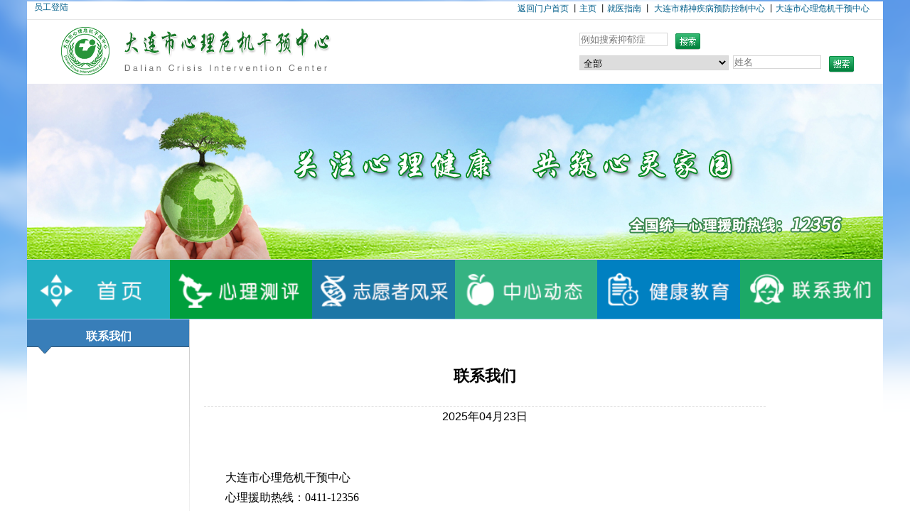

--- FILE ---
content_type: text/html; charset=utf-8
request_url: https://dl-qy.com/Content/index/catid/49.html
body_size: 2831
content:
<!DOCTYPE html PUBLIC "-//W3C//DTD XHTML 1.0 Transitional//EN" "http://www.w3.org/TR/xhtml1/DTD/xhtml1-transitional.dtd">
<html xmlns="http://www.w3.org/1999/xhtml">
<head>
    <meta http-equiv="Content-Type" content="text/html; charset=gb2312"/>
    <meta http-equiv="Expires" content="0"/>
    <title>联系我们-大连市第七人民医院</title>
    <meta name="keywords" content="大连七院|大连市第七人民医院|大连市心理医院"/>
    <meta name="description" content="大连市第七人民医院、大连市心理医院版权所有 地址:中国辽宁省大连市甘井子区凌水路179号 邮政编码:116023 电话:0411-84691871 传真 0411-84696282"/>
    <script src="/Home/Tpl/Default/js/jquery-1.4.2.min.js"></script>
    <script src="/Home/Tpl/Default/js/jquery-ui-1.8.2.custom.min.js"></script>
    <script type="text/javascript" src="/Home/Tpl/Default/js/ccnav_new.js"></script>
    <link type="text/css" rel="stylesheet" href="/Home/Tpl/Default/css/xlwj_index.css"/>
    <style>
        .p-style p{
            text-indent: 30px;
        }
    </style>
</head>
<body>
<div id="wrap">
    <script>
    (function () {
        var url = location.href;
        // replace www.test.com with your domain
        if ( (url.indexOf('www.dl-qy.com/Index/xlhome') != -1) && navigator.userAgent.match(/(iPhone|iPod|Android|ios|iPad)/i) ) {
            location.href = 'https://www.dl-qy.com/Wap/xlhome';
        }
    })();
</script>
<div id="info">
    <div class="info_content clearthis">
        <div style="float:left; margin-left:0px;">
            <a href="/adcms.php" target="_blank">员工登陆</a>
        </div>
        <div class="info_back">
            <a href="/">返回门户首页</a>
            丨<a href="/Index/qyhome.html">主页</a>
                        丨<a href="/Content/index/catid/28.html">就医指南</a>
            丨
            <a href="/Index/jshome.html">大连市精神疾病预防控制中心</a>
            丨<a href="/Index/xlhome.html">大连市心理危机干预中心</a>
            
        </div>
    </div>

</div>
<div id="top">
    <div class="logo">
        <a href="/Index/xlhome.html"><img src="/Uploads/image/20211122/619b59a59fc70.png"/></a>
    </div>
    <div class="doc_search">
        <form name="form2" action="/Search/index.html" method="get" enctype="multipart/form-data">
            <div class="text-input-border clearthis">
                <input name="search_key" type="text" value="" placeholder="例如搜索抑郁症"/>
            </div>
            <button class="hi-keyword-submit" type="submit">搜索</button>
        </form>
        <br/>
        <br/>
        <form name="formsearch" id="formsearch" action="/Search/dcindex.html" method="get" enctype="multipart/form-data">
            <div class="text-input-border clearthis">
                <select name="GroupID" style="width:210px;">
                    <option value="">全部</option>
                                        <option value="1"  >|--精神科</option>
                        <option value="33"  style='background-color:#ffffff;'>&nbsp;&nbsp;|--一疗科</option><option value="34"  style='background-color:#ffffff;'>&nbsp;&nbsp;|--二疗科</option><option value="35"  style='background-color:#ffffff;'>&nbsp;&nbsp;|--三疗科</option><option value="36"  style='background-color:#ffffff;'>&nbsp;&nbsp;|--四疗科</option><option value="37"  style='background-color:#ffffff;'>&nbsp;&nbsp;|--五疗科</option><option value="80"  style='background-color:#ffffff;'>&nbsp;&nbsp;|--十二疗科</option><option value="81"  style='background-color:#ffffff;'>&nbsp;&nbsp;|--十三疗科</option><option value="75"  style='background-color:#ffffff;'>&nbsp;&nbsp;|--十四疗科</option><option value="11"  >|--医技科室</option>
                        <option value="100"  style='background-color:#ffffff;'>&nbsp;&nbsp;|--电诊科</option><option value="98"  style='background-color:#ffffff;'>&nbsp;&nbsp;|--鉴定室</option><option value="88"  style='background-color:#ffffff;'>&nbsp;&nbsp;|--MECT室</option><option value="87"  style='background-color:#ffffff;'>&nbsp;&nbsp;|--康复科</option><option value="84"  style='background-color:#ffffff;'>&nbsp;&nbsp;|--心理测量科</option><option value="10"  >|--心理科</option>
                        <option value="57"  style='background-color:#ffffff;'>&nbsp;&nbsp;|--心理咨询门诊</option><option value="43"  style='background-color:#ffffff;'>&nbsp;&nbsp;|--十一疗科</option><option value="42"  style='background-color:#ffffff;'>&nbsp;&nbsp;|--十疗科</option><option value="41"  style='background-color:#ffffff;'>&nbsp;&nbsp;|--九疗科</option><option value="102"  style='background-color:#ffffff;'>&nbsp;&nbsp;|--八疗科</option><option value="39"  style='background-color:#ffffff;'>&nbsp;&nbsp;|--七疗科</option><option value="38"  style='background-color:#ffffff;'>&nbsp;&nbsp;|--六疗科</option><option value="89"  >|--亚专科病房</option>
                        <option value="104"  style='background-color:#ffffff;'>&nbsp;&nbsp;|--心身障碍病房</option><option value="103"  style='background-color:#ffffff;'>&nbsp;&nbsp;|--抑郁障碍病房</option><option value="97"  style='background-color:#ffffff;'>&nbsp;&nbsp;|--老年精神科</option><option value="96"  style='background-color:#ffffff;'>&nbsp;&nbsp;|--双相障碍病房</option><option value="95"  style='background-color:#ffffff;'>&nbsp;&nbsp;|--中西医结合病房</option><option value="94"  style='background-color:#ffffff;'>&nbsp;&nbsp;|--酒依赖病房</option><option value="93"  style='background-color:#ffffff;'>&nbsp;&nbsp;|--进食障碍病房</option><option value="92"  style='background-color:#ffffff;'>&nbsp;&nbsp;|--睡眠病房</option><option value="91"  style='background-color:#ffffff;'>&nbsp;&nbsp;|--儿少精神科</option>                </select>
            </div>
            <div class="text-input-border clearthis">
                <input type="text" name="CnName" value="" placeholder="姓名"/>
            </div>
            <button class="hi-keyword-submit" type="submit">搜索</button>
        </form>
    </div>

</div><!--top end-->
<div id="ad_banner">
    <img src="/Home/Tpl/Default/picture/top_08.jpg"/>
</div>
<div id="nav">
    <ul>
        <li>
            <a href="/Index/xlhome.html">
                <img src="/Home/Tpl/Default/picture/nav_bt001.gif"/>
            </a>
        </li>
                <li>
                <a href="https://cp.dl-qy.com/">
                    <img src="/Uploads/image/20211122/619b447d676ea.gif"/>
                </a>
            </li><li>
                <a href="/Content/index/catid/46.html">
                    <img src="/Uploads/image/20211122/619b44c20e8bf.gif"/>
                </a>
            </li><li>
                <a href="/Content/index/catid/47.html">
                    <img src="/Uploads/image/20211122/619b44e590318.gif"/>
                </a>
            </li><li>
                <a href="/Content/index/catid/48.html">
                    <img src="/Uploads/image/20211122/619b4507ee2de.gif"/>
                </a>
            </li><li>
                <a href="/Content/index/catid/49.html">
                    <img src="/Uploads/image/20211122/619b451cac8d0.gif"/>
                </a>
            </li>    </ul>
</div>

    <strong> </strong>
    <!-- end breadcrumbs -->
    <div class="clear-both"></div>
    <div class="mainbox">
        <!-- /菜单左侧 -->
        <div class="left">
            <div class="menulist_top">
                                <strong><!--中心介绍-->联系我们</strong>
            </div>
        </div>
        <!-- /菜单右侧 -->
        <div class="right">
            <table width="100%" border="0" cellspacing="0" cellpadding="0">
                <tr>
                    <td>&nbsp;</td>
                </tr>
                <tr>
                    <td class="title1">联系我们</td>
                </tr>
                <tr>
                    <td height="30" align="center">2025年04月23日 <!--阅读量：0--></td>
                </tr>
                <tr>
                    <td style="line-height:28px" class="p-style">
                        <p>
	<br />
</p>
<p>
	<br />
</p>
<p>
	<span style="font-family:KaiTi_GB2312;font-size:14px;"> </span> 
</p>
<p>
	<span style="font-family:KaiTi_GB2312;font-size:16px;">大连市心理危机干预中心</span> 
</p>
<p>
	<span style="font-family:KaiTi_GB2312;font-size:16px;">心理援助热线：0411-12356</span> 
</p>
<p>
	<span style="font-family:KaiTi_GB2312;font-size:16px;">微信公众平台：搜索微信号“dlsxlwjgyzx”</span> 
</p>
<p>
	<span style="font-family:KaiTi_GB2312;font-size:16px;">或扫描下方二维码</span> 
</p>
<p>
	<span style="font-family:KaiTi_GB2312;font-size:16px;">地址：中国辽宁省大连市甘井子区凌水路179号</span> 
</p>
<p>
	<span style="font-family:KaiTi_GB2312;font-size:16px;"> 大连市第七人民医院2号楼</span> 
</p>
<p>
	<span style="font-family:KaiTi_GB2312;font-size:16px;">邮政编码：116023</span> 
</p>
<p>
	<span style="font-family:KaiTi_GB2312;font-size:16px;">E-mail：</span><a href="mailto:dlsxlwjgyzx@163.com"><span style="font-family:KaiTi_GB2312;font-size:16px;">dlqy_1231@163.com</span></a> 
</p>
<p>
	<img alt="" src="/uploadfile/images/20150227082217.jpg" style="height:161px;width:161px;" /> 
</p>                    </td>
                </tr>
                <tr>
                    <td>&nbsp;</td>
                </tr>
            </table>
        </div>
    </div>
    
<div id="foot">
    <div class="address">
         <div style="text-align: center;">
大连市第七人民医院  大连市心理医院版权所有</div>
<div style="text-align: center;">地址：中国辽宁省大连市甘井子区凌水路179号    邮政编码：116023    电话：0411-84691871    传真 0411-84696282</div>
<div>辽卫网审字[2014]第76号<a href="http://beian.miit.gov.cn">辽ICP备11011269-1号</a>  <img alt="" src="/Home/Tpl/Default/picture/guohui.png" style="width: 20px; height: 20px;" /> 辽公网安备 21021102000146号</div>
    </div>
</div>

    <!--foot end-->
</div>
</body>
</html>

--- FILE ---
content_type: text/css
request_url: https://dl-qy.com/Home/Tpl/Default/css/xlwj_index.css
body_size: 5009
content:
@charset "gb2312";
/* CSS Document */


html, body, div, span, applet, object, iframe,
h1, h2, h3, h4, h5, h6, p, blockquote, pre,
a, abbr, acronym, address, big, cite, code,
del, dfn, font, img, ins, kbd, q, s, samp,
small, strike, sub, sup, tt, var,
dl, dt, dd, ol, ul, li,
fieldset, form, label, legend, caption {
	margin: 0;
	padding: 0;
	border: 0;
	outline: 0;
	font-family: Arial, Helvetica, sans-serif, "宋体";
	font-weight: inherit;
	font-style: inherit;
	vertical-align: baseline;
	list-style: none;
}
a:visited{
	color: #333;
	text-decoration:none;
}

a:hover{
	color:red;
}

a:link{
	color: #005E8A;
	text-decoration:none;
}

a:active{
	color: #005E8A;
	text-decoration:none;
}

body{
	background:url(../images/ad_bg.png) no-repeat top center;
}

#info{
	width:1204px;
	height:25px;
	border-bottom:1px solid #E6E6E6;
	margin:0 auto;
	background-color:#FFF;
}

.info_content {
    width:1200px;
	margin-top:2px;
	margin-left:10px;
	FONT-SIZE: 12px;
}
.login-input-border {
    border: 1px solid #898989;
    font-family: Arial, Helvetica, sans-serif;
    margin: 0;
    padding: 1px;
    vertical-align: top;
    width:100px;
     height:15px;
}

.login-submit {
    background: url(../images/blue_go_btn1.gif) no-repeat 0 0;
    border: none;
    cursor: pointer;
    height: 23px;
    text-indent: -9999px;
    width: 35px;
}

.info_back{
	float:right;
	margin-right:25px;
	margin-top:2px;
}

#top{
	width:1204px;
	height:90px;
	margin:0 auto;
	background-color:#FFF;
}


#top .logo{
	float:left;
	margin-top:0px;
	margin-left:35px;
	width:300px;
}

#top .doc_search{
	float:right;
	width:430px;
	margin-top:15px;
	font-size:14px;
}

.doc_search input {
    border: 1px solid #D7D7D7;
    font-family: Arial, Helvetica, sans-serif;
    margin: 0;
    padding: 1px;
    vertical-align: top;
    width: 120px;
}

.doc_search select {
    border: 1px solid #D7D7D7;
    font-family: Arial, Helvetica, sans-serif;
    margin: 0;
    padding: 1px;
}

.doc_search .hi-keyword-submit {
    background: url(../images/blue_go_btn.gif) no-repeat 0 0;
    border: none;
    cursor: pointer;
    float: left;
    height: 23px;
    margin-left: 8px;
    margin-top: 4px;
    text-indent: -9999px;
    width: 35px;
}
.doc_search .hi-keyword-submit:hover {
    background-position: bottom;
}

.text-input-border {
    background-color: #fff;
    float: left;
    padding: 3px;
	FONT-SIZE: 12px;
}

#top .xline{
	float:left;
	width:40px;
	margin:15px 10px auto 10px;
}

#top .phone{
	float:right;
	width:350px;
	margin-top:30px;
	font-size:12px;
	text-align:center;
	line-height:30px;
	color: #00468C;
}
#top .phone p{
	margin-top:10px;
}

/*-----------导航---------------------*/
#nav{
	width:1204px;
	height:71px;
	border-top:1px solid #D2D2D2;
	border-bottom:1px solid #F2F2F2;
	clear:both;
	margin:0 auto;
}
#nav ul li{float:left;height:84px;width:16.66%;}
#nav ul li img{
	width: 100%;
}

/*-----------home_ad---------------------*/

#ad_banner{
	max-width: 1205px;
	height:247px;
	z-index:-1;
	margin: 0 auto;
}



/*-----------home_ad   end ---------------------*/

#main{
	position: relative;
	clear:both;
	width:1200px;
	min-height:650px;
	font-size:14px;
	background-color:#FFF;
	border:1px #C3C3C3 solid;
	-webkit-box-shadow: #B7B7B7 0px 0px 5px;
	-moz-box-shadow: #B7B7B7 0px 0px 5px;
	box-shadow: #B7B7B7 0px 0px 5px;
	margin:0px  auto 10px auto;


}
#main .main_content{
	width:100%;
	margin:20px 20px;
	clear:both;
}
/*-----------首页左右侧栏---------------------*/
#index_main_left{
	float:left;
	width:270px;
	border-right:1px dashed #CCC;
	margin:20px 20px auto 30px
}

#index_main_right{
	float:left;
	width:830px;
	margin:20px;

}




/*-------------------main_content_01  start------------------------*/

.primary-content {
    float: left;
    width: 780px;
	margin-right:10px;
}


.secondary-content{
    float:left;
	margin:0 10px;
	width:260px;
	height:273px;
	background: url(../images/content_f_a_bg1.png) no-repeat top;
	-webkit-box-shadow: #B7B7B7 0px 0px 4px;
	-moz-box-shadow: #B7B7B7 0px 0px 4px;
	box-shadow: #B7B7B7 0px 0px 4px;
}

.third-content{
    float:left;
	margin:0 10px;
	width:250px;
}

.third-content img{
	margin: 5px;
}


.s_bt{
	float:left;
	padding:5px;
	margin-bottom:3px;
	overflow:hidden;
	margin:10px 5px;
	color: #999;
	line-height:22px;
}

.s_bt ul{
	margin:0px;
	overflow:hidden;
}

.s_bt li{
	margin:0px;
	overflow:hidden;

}

.s_bt li img{
	margin:3px auto 4px 10px;
	width:50px;
	height:50px;
}
.s_bt_txt{
	text-align:center;
	font-size:12px;
}

.featured-content {
    _background: url(../images/content_f_a_bg1_632.png) no-repeat top;
    margin-bottom: 1.5em;
    width: 800px;
	overflow:hidden;
	padding:0px;
}

.featured-bottom1 {
    _background: url(../images/content_f_a_bg_bottom1_632.gif) no-repeat bottom;
    padding: 0px 0px 0px 0px;;
    width: 800px;
	height:11px;
	float:left;
}

/*图片轮番*/
 .flashbox{
	     MARGIN: 8px 0px 0px 15px;
			text-align:left;
			float:left;
			width:780px;

	 }
.flashbox h6{
    MARGIN: 0px;
	WIDTH:780px;
	FONT-SIZE: 14px;
	HEIGHT: 33px;
	TEXT-ALIGN: left;
	FLOAT: left;
	color:#000;
	line-height:33px;
	padding-left:10px;
	font-weight:bold;
	OVERFLOW: hidden;
	border-bottom:1px #CCC dashed;
}

#slideimg{
    width:292px;
	float:left;
}


.list_right_flashbox{
    width:470px;
	 MARGIN: 0px 0px 0px 15px;
	 overflow:hidden;
	 height:225px;
	float: left;

	   }
.syfsbox_flash{
    MARGIN: 10px 0px 0px 0px;
	WIDTH: 500px;
	PADDING: 0px 0px 0px 0px;
	border-bottom:0px #d9dbdb solid;
	TEXT-ALIGN:left;
	FLOAT:left;
	BACKGROUND: url(../images/aboutbg.jpg) no-repeat -0px 0px;
	OVERFLOW: hidden;

}
.syfsbox_flash h1{
    MARGIN: 0px 0px 0px 0px;
	WIDTH:200px;
	FONT-SIZE: 14px;
	HEIGHT: 33px;
	PADDING: 0px 0px 0px 0px;
	TEXT-ALIGN: left;
	FLOAT: left;
	color:#000;
	line-height:33px;
	padding-left:20px;
	font-weight:bold;

	OVERFLOW: hidden;
}

.syfsbox_flash ul{
       MARGIN: 0px 0px 0px 0px;
		float:left;
		overflow:hidden;

 }
.syfsbox_flash li {
	MARGIN: 0px;
	text-align:left;
	border-bottom:1px #CCC dashed;
	line-height:32px;
	height:32px;
	width:500px;
 }

.gduo{
   float:left;
   font-size:12px;
   margin:3px 0px 0px 0px;
   overflow:hidden;
}

.ali {
    DISPLAY: inline;
	width:215px;
	float:left;
	background: url(../images/list_arrow_orange.gif) no-repeat 0 8px;
	padding: 0 0 0px 10px;
	line-height:24px;
}
 /*日期样式*/
.date_about_flashbox{
	color:#6f6d6e;
	font-family:Arial, Helvetica, sans-serif;
	font-size:12px;
	MARGIN: 0px 30px 0px 0px;
	float: right;
	line-height:32px;
	height:32px;
	DISPLAY: block;
 }
 .datelink1_about_flashbox{
	 overflow:hidden;
	 font-family:Arial, Helvetica, sans-serif, "宋体";
	 font-size:14px;
	 margin:0px;
	 background:url(../images/list_arrow_orange.gif) no-repeat 0px 10px;
	 float: left;
	 width:380px;
	 padding-left:15px;
	 line-height:32px;
	 color:#3e3e3e;
	 height:32px;
	 DISPLAY: block;
}
 .datelink1_about_flashbox A:hover {
	COLOR: #cc0000
}
.time1 {
	color: #706e6f;
	float: right;
	font-size:12px;
	MARGIN:-10px 15px 0px 0px;
	width:50px;
}
.time1 a {
	color: #fff;
}
.mid_about{
    margin: 0;
    padding: 0px 0px 10px 0px;
	float:left;
    width: 320px;
	border:0px;
	color:#515151;
    text-align:left;
	border:1px #d3d2c4 solid;
	overflow:hidden;

}
.syfsbox_about{
    MARGIN: 0px 0px 0px 0px;
	WIDTH: 326px;
	height:34px;
	PADDING: 0px 0px 0px 0px;
	border-bottom:1px #d9dbdb dotted;
	TEXT-ALIGN:left;
	FLOAT: right;
	OVERFLOW: hidden;

}
.syfsbox_about h1{
    MARGIN: 0px 0px 0px 0px;
	WIDTH:200px;
	FONT-SIZE: 14px;
	HEIGHT: 34px;
	PADDING: 0px 0px 0px 0px;
	TEXT-ALIGN: left;
	FLOAT: left;
	color:#000;
	line-height:34px;
	padding-left:35px;
	font-weight:bold;

	OVERFLOW: hidden;
}
.list_right_about{
    width:320px;
	 MARGIN: 0px 0px 0px 0px;
	 line-height:24px;
	 height:453px;
	 overflow:hidden;
	 padding:2px 4px 0px 4px;
	float:left;

	   }
.list_right_about a{ font-size:14px; color:#3e3e3e; }
.text_list1_about ul{

              MARGIN: 0px 0px 10px 0px;
 }
.text_list1_about li {
			MARGIN: 0px 0px 0px 8px;
			text-align:left;
			border-bottom:1px #CCC  dashed;

			DISPLAY: block;

			line-height:30px;
			height:30px;
			 width:370px;
 }




/*-------------------main_content_01  end------------------------*/

.doc{
    float:left;
	margin:20px 20px 40px 0;
	width:212px;
	height:180px;
}


#TabCon1{width:212px;height:150px;line-height:20px;border-left: #CCC 1px solid;border-bottom:#CCC 1px solid;border-right:#CCC 1px solid;}
#TabCon2{width:212px;height:150px;line-height:20px;border-left:#CCC 1px solid;border-bottom:#CCC 1px solid;border-right: #CCC 1px solid;}

#TabCon1 ul li{ height:30px;border-bottom:1px #CCCCCC dashed;}
#TabCon1 ul li span{margin:auto 4px;line-height:33px;text-align:center;}

#TabCon2 ul li{ height:30px;border-bottom:1px #CCCCCC dashed;}
#TabCon2 ul li span{margin:auto 4px;line-height:33px;text-align:center;}

.xixi1{width:212px;height:29px;line-height:29px;background-image:url(../images/news_bghover1.gif);cursor:pointer;}
.xixi2{width:212px;height:29px;line-height:29px;background-image:url(../images/news_bghover2.gif);cursor:pointer;}

.tab1{width:96px;height:29px;line-height:29px;float:left;text-align:center;cursor:pointer; color:#FFF;}
.tab2{width:116px;height:29px;line-height:29px;float:left;text-align:center;cursor:pointer;color:#000;}

.today_doc{
	float:left;
	margin:20px 20px 40px 0;
	width:920px;
	height:180px;
	border:1px #CCC solid;
	-webkit-box-shadow: #B7B7B7 0px 0px 4px;
	-moz-box-shadow: #B7B7B7 0px 0px 4px;
	box-shadow: #B7B7B7 0px 0px 4px;
}
.s_title{
	float:left;
	width:30px;
	height:100%;
	margin:0;
	background-color:#CCC;
}
#demo{
	float:right;
	margin-right:5px;
	width:880px;
	height:100%;
	overflow:hidden;
	border: 0px dashed #CCC;
}

#demo img {
border: 1px solid #F2F2F2;
}
#indemo {
float: left;
width: 800%;
margin-top:5px;
}
#demo1 {
float: left;
}
#demo2 {
float: left;
}
.mingzt{
	margin: 0px 10px 0px 10px;
	width:100px;
	height:180px;
	line-height:15px;
	text-align:center;
	float:left;
	overflow:hidden;
	}
.mingz{
	margin: 5px 0px 0px 5px;
	width:100px;
	line-height:15px;
	float:left;
	overflow:hidden;
	text-align:center;
	}
/*-------------------main_content_02  end------------------------*/

.news-content{
	float:left;
	width:375px;
	height:275px;
	margin:20px 40px 20px auto;
	-webkit-box-shadow: #B7B7B7 0px 0px 4px;
	-moz-box-shadow: #B7B7B7 0px 0px 4px;
	box-shadow: #B7B7B7 0px 0px 4px;
}

.title{
	line-height:33px;
	height:33px;
	width:auto;
	margin:1px;
	font-size:16px;
	padding:3px 5px;
    border-bottom:1px #CCC dashed;

}

.list{
	margin:10px 10px 10px 15px;
	overflow:hidden;
}

.list ul{
	MARGIN: 0px;
	float:left;
	width:100%;
	overflow:hidden;
 }

.list li {
	font-size:14px;
	MARGIN: 0px;
	text-align:left;
	border-bottom:1px #CCC dashed;
	line-height:32px;
	height:32px;
 }
 .list_news{
	 overflow:hidden;
	 font-family:Arial, Helvetica, sans-serif, "宋体";
	 font-size:14px;
	 margin-right:5px;
	 background:url(../images/list_arrow_orange.gif) no-repeat 0px 10px;
	 float: left;
	 width:250px;
	 padding-left:15px;
	 line-height:32px;
	 color:#3e3e3e;
	 height:32px;
	 DISPLAY: block;
}
 .list_news A:hover {
	COLOR: #cc0000
}
.list_news_bz {
	color:#6f6d6e;
	font-family:Arial, Helvetica, sans-serif;
	font-size:12px;
	MARGIN: 0px;
	float: right;
	line-height:32px;
	height:32px;
	DISPLAY: block;
}


.zhuanti{
	float:left;
	width:220px;
	height:260px;
	margin-bottom:20px;
	margin-right:20px;
}

.zhuanti ul li{
	height:60px;
	width:210px;
	padding:2px;
	margin:5px 5px 15px 3px;
	border:#CCC 1px solid;
	overflow:hidden;
}
/*-------------------main_content_03  end------------------------*/

.link{
	float:left;
	width:1140px;
	height:60px;
	margin:20px;
	padding:10px;
	border-top:1px #E7E7E7 solid;
}

.link ul li{ height:30px;}
.link ul li span{margin:5px 20px;line-height:33px;text-align:center;}
.link ul li span a:link a:hover a:visited a:active{
	color: #CCC;
	font-size:14px;
	text-decoration:none;
}


/*-----------main  end ---------------------*/


#foot{
	width:100%;
	height:110px;
	background-color:#E6E6E6;
	clear:both;
}

.address{
	line-height:24px;
	text-align:center;
	margin:0px auto;
	padding-top:20px;
	font-size:12px;
}

/*-----------detail页面 ---------------------*/
.mainbox{
    MARGIN:0px auto;
	WIDTH: 1204px;
	 overflow:hidden;
	PADDING-TOP: 0px;
	TEXT-ALIGN: left;
	background-color:#FFFFFF;
}
.left{
    MARGIN: 0px 0px 0px 0px;
	WIDTH: 249px;
	PADDING-TOP: 0px;
	TEXT-ALIGN: left;
	FLOAT: left;
	min-height:337px;

BACKGROUND: url(../images/l_bg.gif) no-repeat 0px 0px;
}
.right{
    MARGIN: 0px 0px 0px 0px;
	WIDTH: 790px;
	PADDING-TOP: 0px;
	TEXT-ALIGN:left;
	FLOAT: left;

}
.title1{

	PADDING-TOP: 50px;
	PADDING-bottom: 30px;
	TEXT-ALIGN: center;
	font-size:22px;
	font-weight:bold;
BORDER-BOTTOM: #e4e4e4 1px dashed;

	LINE-HEIGHT: 24px;


}
.menulist_top{

	MARGIN: 0px 0px 0px 0px;
	WIDTH: 229px;
	PADDING-TOP: 0px;
	TEXT-ALIGN: center;
	line-height:48px;
	FLOAT: left;
	height:48px;
	color:#FFFFFF;
	font-size:16px;
	OVERFLOW: hidden;
	BACKGROUND: url(../images/list_bg.gif) no-repeat 0px 0px;
}

.syfsbox{
    MARGIN: 20px 0px 0px 10px;
	WIDTH: 900px;

	PADDING: 0px 0px 0px 0px;
	TEXT-ALIGN: left;
	FLOAT: left;
	BACKGROUND: url(../images/rcbg_621_blue.png) no-repeat -0px 0px;
	OVERFLOW: hidden;

}
.syfsbox_b{
    MARGIN: 0px 0px 0px 10px;
	WIDTH: 900px;

	PADDING: 0px 0px 0px 0px;
	TEXT-ALIGN: left;
	FLOAT: left;
	BACKGROUND: url(../images/rcbg_620_bottom.gif) no-repeat -0px 0px;
	OVERFLOW: hidden;

}
.syfsbox h1{
    MARGIN: 10px 0px 0px 10px;
	WIDTH:850px;
	FONT-SIZE: 16px;
	HEIGHT: 32px;
	PADDING: 0px 0px 0px 0px;
	TEXT-ALIGN: left;
	FLOAT: left;
	color:#5f453f;
	BORDER-BOTTOM: #cdcdcd 1px dotted;
	line-height:32px;
	text-indent:20px;
	OVERFLOW: hidden;
	font-weight:bold;

}

.list_right{
       width:900px;
	    MARGIN: 0px 0px 0px 0px;
	   float:left;
	   }
.list_right a{ font-size:12px;TEXT-DECORATION: none;}
.text_list1 ul{

              MARGIN: 0px 0px 0px 0px;
 }
.text_list1 li {
			MARGIN: 0px 0px 0px 10px;
			text-align:left;
			padding-left:1.2em;
			BORDER-BOTTOM: #cdcdcd 1px dotted;
			DISPLAY: block;
			background:url(../images/list_arrow_orange.gif) no-repeat 5px 12px;
			line-height:30px;
			height:30px;
			 width:830px;
 }

 .datelink1{
      overflow:hidden;
	  font-family:Arial, Helvetica, sans-serif;
	  font-size:12px;
	  MARGIN: 0px 0px 0px 0px;
	   float: left;
	   width:400px;
	   line-height:30px;
	   height:30px;
	   DISPLAY: block;
}

/*日期样式*/
.date{
      color:#5c5c5c;
	  font-family:Arial, Helvetica, sans-serif;
	  font-size:12px;
	  MARGIN: 0px 0px 0px 0px;
	   float: right;
	   line-height:30px;
	   height:30px;
	   DISPLAY: block;
}

.username{
      color:#5c5c5c;
	  font-family:Arial, Helvetica, sans-serif;
	  font-size:12px;
	  MARGIN: 0px 0px 0px 0px;
	  width:100px;
	   float: right;
	   line-height:30px;
	   height:30px;
	   DISPLAY: block;
}


#article {
	MARGIN: 5px auto 0px; WIDTH: 480px
}
#article #article_title H1 {
	FONT-SIZE: 24px; MARGIN: 0px; LINE-HEIGHT: 2em;  TEXT-ALIGN: center
}
#article #article_info {
	MARGIN: 0px auto; WIDTH: 96%; BORDER-BOTTOM: #e0d4ba 1px solid; HEIGHT: 25px; TEXT-ALIGN: center
}
#article #article_info DIV {
	DISPLAY: inline; MARGIN: 0px 10px
}
#article #article_content {
	PADDING-RIGHT: 0px; PADDING-LEFT: 0px; FONT-SIZE: 14px; PADDING-BOTTOM: 15px; MARGIN: 0px auto; WIDTH: 96%; TEXT-INDENT: 2em; LINE-HEIGHT: 2em; PADDING-TOP: 15px
}
#group H2 {
	BORDER-BOTTOM-STYLE: none; PADDING-BOTTOM: 0px; PADDING-TOP: 10px
}
#group .main-links UL {
	MARGIN-BOTTOM: 0px;line-height:30px;
}
#group .main-links LI {
	DISPLAY: inline; MARGIN-RIGHT: 10px;
}
#group .main-links LI A{
	float:left;line-height:30px;
}
#group .main-links2 UL {
	MARGIN-BOTTOM: 0px;line-height:30px;
}
#group .main-links2 LI {
	DISPLAY: inline; MARGIN-RIGHT: 10px;FONT-SIZE: 14px;
}
#group .main-links2 H3 {
	text-align:left; line-height:30px; float:left; width:100%;
}
#group .main-links2 H4 {
	text-align:left; line-height:30px; float:left; width:100%;FONT-SIZE: 14px;background:url(../images/masthead_bg.gif)
}
#group .main-links2 H5 {
	text-align:left; line-height:30px; float:left; width:100%;FONT-SIZE: 18px;
}
#group .main-links2 LI A{
	width:155px;float:left;line-height:30px;
}

#group .main-links3 UL {
	MARGIN-BOTTOM: 0px;line-height:30px;
}
#group .main-links3 LI {
	DISPLAY: inline; MARGIN-RIGHT: 10px;FONT-SIZE: 14px;
}
#group .main-links3 H3 {
	text-align:left; line-height:30px; float:left; width:100%;
}
#group .main-links3 H4 {
	text-align:left; line-height:30px; float:left; width:100%;FONT-SIZE: 14px;
}
#group .main-links3 H5 {
	text-align:left; line-height:30px; float:left; width:100%;FONT-SIZE: 18px;
}
#group .main-links3 LI A{
	width:260px;float:left;line-height:30px;
}
#group .main-links4 UL {
	MARGIN-BOTTOM: 0px;line-height:30px;
}
#group .main-links4 LI {
	DISPLAY: inline; MARGIN-RIGHT: 10px;FONT-SIZE: 14px;
}
#group .main-links4 H3 {
	text-align:left; line-height:30px; float:left; width:100%;
}
#group .main-links4 H4 {
	text-align:left; line-height:30px; float:left; width:100%;FONT-SIZE: 14px;background:url(../images/masthead_bg.gif)
}
#group .main-links4 H5 {
	text-align:left; line-height:30px; float:left; width:100%;FONT-SIZE: 18px;
}
#group .main-links4 LI A{
	width:86px;float:left;line-height:30px;
}
#group IMG.promo-image {
	POSITION: absolute; TOP: 1px; RIGHT: 4px
}

.ali {
    DISPLAY: inline;width:265px; float:left;  background: url(../images/list_arrow_orange.gif) no-repeat 0 8px;padding: 0 0 0px 10px; line-height:24px;
}

.hotkinds_box {
	MARGIN: 0px auto;
	float:left;
	WIDTH: 100%;
}
.hotkinds_box ul {
	PADDING-BOTTOM: 0px;
	width:98%;

}
.hotkinds_box li {
  margin:10px 0px 0px 20px;/*ff*/
  *margin:10px 0px 0px 20px;/*ie7*/
  _margin:10px 0px 0px 10px;
	PADDING-BOTTOM: 0px;
	PADDING-RIGHT: 0px;
	PADDING-LEFT: 0px;
	PADDING-TOP: 0px;
	float:left;
	width:150px;
	text-align:center;
}
.input-border {
border:1px solid #b8b8b8;
width:140px;
line-height:20px;
font-size:14px;
padding-left:2px;
padding-top:1px;
padding-bottom:2px;
height:20px;
}
.tdlink a{
	 FONT-FAMILY: Arial, Helvetica, sans-serif;COLOR: #4d79a7; FONT-SIZE: 14px; FONT-WEIGHT: bold;
}
.tdlink A:hover{
	 FONT-FAMILY: Arial, Helvetica, sans-serif;COLOR: #000; FONT-SIZE: 14px; FONT-WEIGHT: bold;
}
.mtop{ margin-top:20px;}
#banner {
	position: relative;
	width: 292px;
	height: 195px;
}
#banner_list img {
	border: 0;
	width:292px;
	height:195px;
}
#banner_bg {
	position: absolute;
	bottom: -20px;
	background-color: #b8d2e7;
	height: 20px;
	filter: Alpha(Opacity=30);
	opacity: 0.3;
	z-index: 1000;
	cursor: pointer;
	width: 292px;
}
#banner_info {
	position: absolute;
	bottom: -20px;
	left: 15%;
	height: 20px;
	color: #000076;
	z-index: 1001;
	cursor: pointer;
	font-weight: Bold;
}
#banner_text {
	position: absolute;
	width: 120px;
	z-index: 1002;
	right: 3px;
	bottom: 3px;
}
#banner ul {
	position: absolute;
	list-style-type: none;
	filter: Alpha(Opacity=80);
	opacity: 0.8;
	z-index: 1002;
	margin: 0;
	padding: 0;
	bottom: 0px;
	right: -1px;
}
#banner ul li {
	padding: 0px 8px;
	float: left;
	display: block;
	color: #FFF;
	background: #050101;
	cursor: pointer;
	border-right: 1px solid #ffffff;
}
#banner ul li.on {
	background-color: #ce0609;
	color: #FFF;
}
#banner_list a {
	position: absolute;
}


--- FILE ---
content_type: application/javascript
request_url: https://dl-qy.com/Home/Tpl/Default/js/ccnav_new.js
body_size: 605
content:
(function($){
    
    //Function for CCF Navigation
    $.fn.ccNav = function() {
        
        return this.each(function() {
            // this is the <ul>

            var container = $(this);
            container.inputFocused = false;
            container.mouseIsOver = false;
            container.okToOpen = true;
            container.timeOut;
            container.delay = 90;
            $(this).find(".navItem").each(
		// This is an <li class="navItem">
                function(){ 
                    var ccontainer = container;
                    $(this).hover(
                        function(){ 
                            
                             
                            if(ccontainer.okToOpen){
                                ccontainer.mouseIsOver = true;
                                openFlyOut($(this)); 
                                ccontainer.okToOpen=false;
                            }
                            else if($(this).hasClass("active")){
                                clearTimeout(ccontainer.timeOut);
                            }
                    
                        },
                        function(){ 
                            
                            if($(this).hasClass("active")){
                                var container = ccontainer;
                                var el = $(this);
                                var delayF = function(){
                                    container.mouseIsOver = false; 
                                    closeFlyOut(el);  
                                }
                                container.timeOut = setTimeout(delayF,container.delay);
                            }
                        }
                    );
                    $(this).mousemove(function(){
                    
                        if(!$(this).hasClass("active") && ccontainer.okToOpen){
                            ccontainer.mouseIsOver = true;
                            openFlyOut($(this));
                            ccontainer.okToOpen=false;
                        }
                    
                    });
                    var navLi = $(this);
                    $(this).find(":input").each(function(){ 
                        $(this).focus(function(){ ccontainer.okToOpen = false; ccontainer.inputFocused=true; });
                        $(this).blur(function(){ ccontainer.inputFocused=false; closeFlyOut(navLi); });
                    });
                    
                    
                });
            
            var openFlyOut = function(el){
                if(!container.inputFocused && container.okToOpen){
                    
                    
                    el.addClass("active");
                        
                    
                    
                }
            
            };
            
            var closeAndMoveOn = function(){
                
                container.find(".active").removeClass("active");
                container.okToOpen=true;
            };
            
            var closeFlyOut = function(el){
                
                if(!container.inputFocused && !container.mouseIsOver){
                    
                    closeAndMoveOn();                

                    //setTimeout(closeAndMoveOn, 1000);
                }
                
            
            };
        
         });

     };

})(jQuery);
